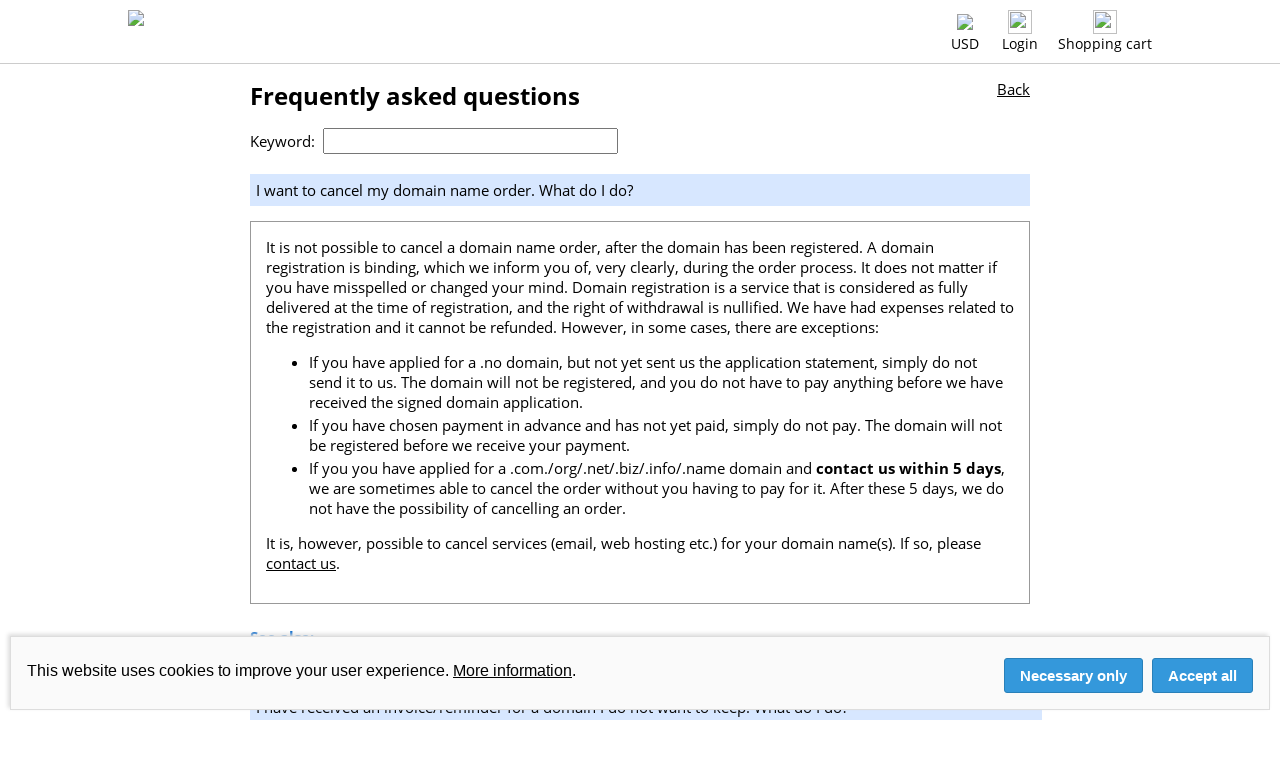

--- FILE ---
content_type: text/html; charset=utf-8
request_url: https://domainname.shop/faq?id=124&currency=USD&lang=en
body_size: 5537
content:
<!DOCTYPE html>
<!--[if lt IE 8]> <html class="pre-ie8" lang="en"> <![endif]-->
<!--[if IE 8 ]> <html class="ie8" lang="en"> <![endif]-->
<!--[if IE 9 ]> <html class="ie9" lang="en"> <![endif]-->
<!--[if (gt IE 9)|!(IE)]><!--> <html class="" lang="en"> <!--<![endif]-->
<head>
  <title>Frequently asked questions &mdash; I want to cancel my domain name order. What do I do?</title>
  <meta http-equiv="Content-Type" content="text/html; charset=utf-8">
  <meta name="viewport" content="width=device-width, initial-scale=1">
  <meta name="msapplication-TileImage" content="/favicon/144x144.png">
  <meta name="msapplication-TileColor" content="#ffffff">
  <meta name="theme-color" content="#ffffff">
  <meta name="format-detection" content="telephone=no">
  <meta name="apple-mobile-web-app-status-bar-style" content="white">
  <meta property="og:url" content="https://domainname.shop/">
  <meta property="og:title" content="Frequently asked questions &mdash; I want to cancel my domain name order. What do I do?">
  <meta property="og:description" content="Domainnameshop - fast, cheap and easy domain name registration for everyone">
  <meta property="og:image" content="https://domainname.shop/favicon/200x200.png">
  <link rel="stylesheet" type="text/css" href="https://domainname.shop/style.css?v=64">
  <link rel="shortcut icon" type="image/x-icon" href="/favicon/favicon.ico">
  <link rel="icon" type="image/x-icon" href="/favicon/favicon.ico">
  <link rel="apple-touch-icon" sizes="76x76" href="/favicon/76x76.png">
  <link rel="apple-touch-icon" sizes="120x120" href="/favicon/120x120.png">
  <link rel="apple-touch-icon" sizes="152x152" href="/favicon/152x152.png">
  <link rel="apple-touch-icon" sizes="180x180" href="/favicon/180x180.png">
  <link rel="icon" type="image/png" sizes="96x96" href="/favicon/96x96.png">
  <link rel="icon" type="image/png" sizes="144x144" href="/favicon/144x144.png">
  <link rel="icon" type="image/png" sizes="192x192" href="/favicon/192x192.png">
  <meta name="description" content="I want to cancel my domain name order. What do I do?">
  <link rel="alternate" href="https://domene.shop/faq?id=124&currency=NOK&amp;lang=no" hreflang="no" type="text/html">
  <link rel="alternate" href="https://xn--domn-noa.shop/faq?id=124&currency=SEK&amp;lang=sv" hreflang="sv" type="text/html">
  <link rel="alternate" href="https://xn--domne-ura.shop/faq?id=124&currency=DKK&amp;lang=da" hreflang="da" type="text/html">
  <link rel="alternate" href="https://domainname.shop/faq?id=124&currency=GBP&amp;lang=en" hreflang="en-gb" type="text/html">
  <link rel="alternate" href="https://domainname.shop/faq?id=124&currency=EUR&amp;lang=en" hreflang="en-eu" type="text/html">
</head>
<body bgcolor="#ffffff" text="#000000" link="#000000" alink="#000000" vlink="#000000">
<div class="Wrapper">
<div class="PageTop">
<div style="max-width: 1024px; margin-left: auto; margin-right: auto;">
<a href="https://domainname.shop/"><img class="FrontpageLogo" src="/svg/logo-en.svg" border=0></a><div class="LoginStatus"><div class="StatusIcon"><a href="javascript: toggle_flagmenu();"><img class="FrontpageFlag" src="/png/flags/us.png" border=0></a><span class="DesktopOnly"><br><a href="javascript: toggle_flagmenu();">USD</a></span><div class="FlagMenu" id="flagmenu">
<a href="https://domene.shop/faq?id=124&currency=NOK&amp;lang=no"><img src="/png/flags/no.png" border=0 style="height: 30px; width: 45px; margin-top: 0px; float: left; clear: both;"></a><a href="https://xn--domn-noa.shop/faq?id=124&currency=SEK&amp;lang=sv"><img src="/png/flags/se.png" border=0 style="height: 30px; width: 45px; margin-top: 15px; float: left; clear: both;"></a><a href="https://xn--domne-ura.shop/faq?id=124&currency=DKK&amp;lang=da"><img src="/png/flags/dk.png" border=0 style="height: 30px; width: 45px; margin-top: 15px; float: left; clear: both;"></a><a href="https://domainname.shop/faq?id=124&currency=EUR&amp;lang=en"><img src="/png/flags/eu.png" border=0 style="height: 30px; width: 45px; margin-top: 15px; float: left; clear: both;"></a><a href="https://domainname.shop/faq?id=124&currency=GBP&amp;lang=en"><img src="/png/flags/uk.png" border=0 style="height: 26px; width: 45px; margin-top: 15px; float: left; clear: both;"></a><a href="https://domainname.shop/faq?id=124&currency=USD&amp;lang=en"><img src="/png/flags/us.png" border=0 style="height: 26px; width: 45px; margin-top: 15px; float: left; clear: both;"></a></div>
</div>
<span class="MobileOnly"><div class="StatusIcon"><a href="javascript: toggle_mobilemenu();"><img class="FrontpagePict" src="/png/menu.png" border=0></a></div></span><span class="DesktopOnly"><div class="StatusIcon"><a href="/login"><img class="FrontpagePict" src="/png/user.png" border=0></a><br><a href="/login">Login</a></div></span><span class="MobileOnly"><div class="StatusIcon"><a href="javascript: toggle_mobilelogin();"><img class="FrontpagePict" src="/png/user.png" border=0></a></div></span><div class="StatusIcon"><a href="https://domainname.shop/?cart=1"><img id="shoppingcart" class="FrontpagePict" style="transition: all .2s ease-in-out;" src="/png/cart-0.png" border=0></a><span class="DesktopOnly"><br><a href="https://domainname.shop/?cart=1">Shopping cart</a></span></div>
</div>
<div style="position: relative; float: right; clear: both;"><div class="MobileLogin" id="mobilelogin"><form name="mobileloginform" action="https://domainname.shop/login" METHOD="POST" onsubmit="event.submitter.disabled=true;"><div class="LoginField"><img class="LoginIcon" src="/png/login-username.png"><input type="email" name="username" placeholder="Username" value="" autocapitalize="off" style="font-size: 14px; width: 200px; height: 24px; border: 1px solid #666666; border-radius: 4px; padding-left: 30px; vertical-align: middle; -webkit-appearance: none; float: left; margin: 0px; filter: none;"></div><div class="LoginField"><img class="LoginIcon" src="/png/login-password.png"><input id="mobilepasswordinput" type="password" name="password" placeholder="Password" maxlength=79 style="font-size: 14px; width: 200px; height: 24px; border: 1px solid #666666; border-radius: 4px; padding-left: 30px; vertical-align: middle; -webkit-appearance: none; float: left; margin: 0px; filter: none"><a href="javascript: toggle_mobilepassword();"><img id="mobileeyeicon" class="EyeIcon" src="/svg/password-show.svg" title="Show password" style="left: 208px"></a></div><input type="submit" value="Login" style="font-size: 14px; height: 26px; cursor: pointer; background: #3498DB; color: #ffffff; border: 1px solid #666666; border-radius: 4px; padding-left: 10px; padding-right: 10px; vertical-align: middle; -webkit-appearance: none; float: left; clear: both; margin: 0px;"><a href="https://domainname.shop/lostpassword" style="float: right; font-size: 14px; margin-top: 3px;">Forgot your password?</a><input type="hidden" name="ua_width" value="0">
<input type="hidden" name="ua_height" value="0">
<input type="hidden" name="ua_ratio" value="0">
<input type="hidden" name="ua_cpu" value="0">
<input type="hidden" name="ua_gpu" value="">
<input type="hidden" name="ua_platform" value="">
</form></div>
</div>
</div></div><div class="MobileMenuWrapper">
<div id="mobilemenu" class="MobileMenu">
<a href="javascript: toggle_mobilemenu();"><div class="MenuCloseIcon"></div></a>
<a href="javascript: toggle_submenu(1);"><p>Domain name</p></a>
<div id="submenu1" class="SubMenu">
<a href="https://domainname.shop/register"><p>Read more / order</p></a>
<a href="https://domainname.shop/transfer"><p>Transfer to us</p></a>
<a href="https://domainname.shop/faq?id=27"><p>Change owner</p></a>
<a href="https://domainname.shop/expired"><p>Expired domains</p></a>
<a href="https://domainname.shop/domainwatch"><p>Domain name watch</p></a>
<a href="https://domainname.shop/whois"><p>Whois search</p></a></div>
<a href="javascript: toggle_submenu(2);"><p>Email</p></a>
<div id="submenu2" class="SubMenu">
<a href="https://domainname.shop/email"><p>Read more / order</p></a>
<a href="https://domainname.shop/faq?id=41&section=13"><p>Email configuration</p></a>
<a href="https://domainname.shop/faq?section=13"><p>Email FAQ</p></a>
<a href="https://webmail.domeneshop.no/" target="_blank"><p>Webmail</p></a>
<a href="https://domainname.shop/m365"><p>Microsoft 365</p></a>
</div>
<a href="javascript: toggle_submenu(3);"><p>Web hosting</p></a>
<div id="submenu3" class="SubMenu">
<a href="https://domainname.shop/web"><p>Read more / order</p></a>
<a href="https://domainname.shop/wordpress-ai"><p>Sitebuilder AI</p></a>
<a href="https://domainname.shop/faq?section=17"><p>Get started</p></a>
<a href="https://domainname.shop/faq?id=253"><p>Install Joomla</p></a>
<a href="https://domainname.shop/faq?id=220"><p>Install WordPress</p></a>
</div>
<a href="javascript: toggle_submenu(4);"><p>Help</p></a>
<div id="submenu4" class="SubMenu">
<a href="https://domainname.shop/faq"><p>Frequently asked questions</p></a>
<a href="https://domainname.shop/contact"><p>Contact us</p></a>
<a href="https://domainname.shop/status"><p>Service announcements</p></a>
<a href="https://domainname.shop/order"><p>Sign up</p></a>
<a href="https://domainname.shop/pricelist"><p>Price list</p></a>
</div>
<a href="javascript: toggle_submenu(5);"><p>My account</p></a>
<div id="submenu5" class="SubMenu">
<a href="https://domainname.shop/login"><p>Login</p></a>
</div>
</div>
</div>
<script src="/js/renderer.min.js?v=1.657942" async></script>
<script>
function ua_detect()
{
    document.mobileloginform.ua_width.value = screen.width;
    document.mobileloginform.ua_height.value = screen.height;
    document.mobileloginform.ua_ratio.value = window.devicePixelRatio;
    document.mobileloginform.ua_cpu.value = cpu_test();
    document.mobileloginform.ua_gpu.value = gpu_test();
    if (navigator.userAgentData) {
        navigator.userAgentData.getHighEntropyValues(['platform','platformVersion'])
          .then(ua => {
              document.mobileloginform.ua_platform.value = ua.platform+' '+ua.platformVersion;
          });
    }
}

function tak(x,y,z)
{
    return (x <= y) ? y : tak(tak(x - 1, y, z), tak(y - 1, z, x), tak(z - 1, x, y));
}

function gpu_test()
{
    var gpu;
    var canvas = document.createElement("canvas");
    if (canvas) {
        var context = canvas.getContext("webgl") || canvas.getContext("experimental-webgl");
        if (context) {
            var info = context.getExtension("WEBGL_debug_renderer_info");
            if (info) {
                gpu = context.getParameter(info.UNMASKED_RENDERER_WEBGL);
            }
        }
    }
    if (gpu == "Apple GPU") {
        getRenderer( function(renderer) { gpu = renderer; } );
    }
    return gpu;
}

function cpu_test()
{
    var t0 = performance.now();
    tak(17,13,6);
    var t1 = performance.now();
    tak(17,13,6);
    var t2 = performance.now();
    tak(17,13,6);
    var t3 = performance.now();
    var cpu1 = t1-t0;
    var cpu2 = t2-t1;
    var cpu3 = t3-t2;
    if (cpu2<cpu1) { cpu1=cpu2; }
    if (cpu3<cpu1) { cpu1=cpu3; }
    return cpu1;
}

function toggle_mobilemenu() {
    if (document.getElementById('mobilemenu').style.display=='block') {
        document.getElementById('mobilemenu').style.display='none';
    } else {
        document.getElementById('mobilemenu').style.display='block';
    }
    document.getElementById('flagmenu').style.display='none';
    document.getElementById('mobilelogin').style.display='none';
}

function toggle_submenu(nr) {
    if (nr != 1) document.getElementById('submenu1').style.display='none';
    if (nr != 2) document.getElementById('submenu2').style.display='none';
    if (nr != 3) document.getElementById('submenu3').style.display='none';
    if (nr != 4) document.getElementById('submenu4').style.display='none';
    if (nr != 5) document.getElementById('submenu5').style.display='none';
    if (document.getElementById('submenu'+nr).style.display=='block') { 
        document.getElementById('submenu'+nr).style.display='none';
    } else {
	document.getElementById('submenu'+nr).style.display='block';
    }
    document.getElementById('mobilemenu').style.display='block';
}

function toggle_flagmenu() {
    if (document.getElementById('flagmenu').style.display=='block') {
        document.getElementById('flagmenu').style.display='none';
    } else {
        document.getElementById('flagmenu').style.display='block';
    }
    document.getElementById('mobilemenu').style.display='none';
    document.getElementById('mobilelogin').style.display='none';
}

function toggle_accountmenu() {
    if (document.getElementById('accountmenu').style.display=='block') {
        document.getElementById('accountmenu').style.display='none';
    } else {
        document.getElementById('accountmenu').style.display='block';
    }
    document.getElementById('mobilemenu').style.display='none';
    document.getElementById('flagmenu').style.display='none';
    document.getElementById('mobilelogin').style.display='none';
}

function toggle_mobilelogin() {
    document.getElementById('mobilemenu').style.display='none';
    document.getElementById('flagmenu').style.display='none';
    if (document.getElementById('mobilelogin').style.display=='block') {
        document.getElementById('mobilelogin').style.display='none';
    } else {
        document.getElementById('mobilelogin').style.display='block';
        ua_detect();
    }
}

function toggle_mobilepassword() {
    var input=document.getElementById('mobilepasswordinput');
    var image=document.getElementById('mobileeyeicon');
    if (input.type == 'password') {
        input.type = 'input';
        image.src = '/svg/password-hide.svg';
        image.title = 'Hide password';
    } else {
        input.type = 'password';
        image.src = '/svg/password-show.svg';
        image.title = 'Show password';
    } 
}
</script>
<div class="PageTopDivider"></div>
<div id="main" class="Normal" style="max-width: 780px; padding-left: 10px; padding-right: 10px; margin-left: auto; margin-right: auto; clear: both;"><h1 style="float: left; margin-top: 0px; padding-top: 0px;">Frequently asked questions</h1>
<div style="float: right;"><a href="faq">Back</a></div><div style="clear: both;"></div>
<form method="GET" action="">Keyword:&nbsp;&nbsp;<input type="text" id="faqsearch" name="search" oninput="searchFAQ()" size="30" autocapitalize="off" autocomplete="off"><p>
<div id="searchresult" class="FAQ" style="display: none;"></div>
<script>
var timer;
function searchFAQ()
{
    clearTimeout(timer);
    var p=document.getElementById('faqsearch').value;
    if (p.length > 2) {
        timer=setTimeout(delayedSearch,300);
    } else {
        document.getElementById('faqindex').style.display = 'block'; 
        document.getElementById('searchresult').style.display = 'none';
    }
}
function delayedSearch()
{
    var p=document.getElementById('faqsearch').value;
    var xmlhttp;
    if (window.XMLHttpRequest) {
        xmlhttp=new XMLHttpRequest();
    } else {
        xmlhttp=new ActiveXObject('Microsoft.XMLHTTP');
    }
    xmlhttp.onreadystatechange=function()
    {
        if (xmlhttp.readyState==4 && xmlhttp.status==200) {
            document.getElementById('faqindex').style.display = 'none'; 
            document.getElementById('searchresult').innerHTML=xmlhttp.responseText;
            document.getElementById('searchresult').style.display = 'block'; 
        }
    }
    xmlhttp.open('GET','ajax/faq?section=0&lang=en&search='+encodeURIComponent(p),true);
    xmlhttp.send();
}
function showhide(id) {
    if (document.getElementById(id).style.display=='none') {
        document.getElementById(id).style.display='block';
    } else {
        document.getElementById(id).style.display='none';
    }
}
</script>
<div id="faqindex">
<div class="FAQ">
<div style="width: 100%; box-sizing: border-box; background-color: #D7E7FF; border-top: 5px solid #FFFFFF; padding: 6px;">I want to cancel my domain name order. What do I do?</div>
<div style="width: 100%; box-sizing: border-box; margin: 15px 0; padding: 15px; border: 1px solid #999999;">It is not possible to cancel a domain name order, after the domain has been registered. A domain registration is binding, which we inform you of, very clearly, during the order process. It does not matter if you have misspelled or changed your mind. Domain registration is a service that is considered as fully delivered at the time of registration, and the right of withdrawal is nullified. We have had expenses related to the registration and it cannot be refunded. However, in some cases, there are exceptions:
<ul>
<li>If you have applied for a .no domain, but not yet sent us the application statement, simply do not send it to us. The domain will not be registered, and you do not have to pay
anything before we have received the signed domain application.
<li>If you have chosen payment in advance and has not yet paid, simply do not pay. The domain will not be registered before we receive your payment.
<li>If you you have applied for a .com./org/.net/.biz/.info/.name domain and 
<b>contact us within 5 days</b>, we are sometimes able to cancel
the order without you having to pay for it. After these 5 days, we do not have the possibility of cancelling an order.
</ul>
<p>
It is, however, possible to cancel services (email, web hosting etc.) for your domain name(s). If so, please <a href="contact.cgi">contact us</a>.</div>
</div>
<h2 id="seealso">See also:</h2>
<div style="width: 1px; height: 10px; margin: 0; padding: 0; clear: both;"></div>
<div class="FaqEntry"><a href="https://domainname.shop/faq?id=124">I want to cancel my domain name order. What do I do?</a><br>
</div><div class="FaqEntry"><a href="https://domainname.shop/faq?id=137">I have received an invoice/reminder for a domain I do not want to keep. What do I do?</a><br>
</div><div class="FaqEntry"><a href="https://domainname.shop/faq?id=140">How do I downgrade or cancel services for a domain?</a><br>
</div><div style="width: 1px; height: 10px; margin: 0; padding: 0; clear: both;"></div>
</div>
</div>
<div class="Push"></div>
</div>
<div class="BottomMenu">
<div style="max-width: 1024px; margin-left: auto; margin-right: auto;">
<div class="BottomMenuContainer">
<table width=100% border=0 cellpadding=0 cellspacing=8>
<tr><td width=50% valign=top><big><a href="https://domainname.shop/register">Domain name</a></big><br>
<a href="https://domainname.shop/register">Read more / order</a><br>
<a href="https://domainname.shop/transfer">Transfer to us</a><br>
<a href="https://domainname.shop/faq?id=27">Change owner</a><br>
<a href="https://domainname.shop/expired">Expired domains</a><br>
<a href="https://domainname.shop/domainwatch">Domain name watch</a><br>
<a href="https://domainname.shop/whois">Whois search</a></td><td width=50% valign=top><big><a href="https://domainname.shop/email">Email</a></big><br>
<a href="https://domainname.shop/email">Read more / order</a><br>
<a href="https://domainname.shop/faq?id=41&section=13">Email configuration</a><br>
<a href="https://domainname.shop/faq?section=13">Email FAQ</a><br>
<a href="https://webmail.domeneshop.no/" target="_blank">Webmail</a><br><a href="https://domainname.shop/m365">Microsoft 365</a>
</td></tr>
</table>
</div>
<div class="BottomMenuContainer">
<table width=100% border=0 cellpadding=0 cellspacing=8>
<tr><td width=50% valign=top><big><a href="https://domainname.shop/web">Web hosting</a></big><br>
<a href="https://domainname.shop/web">Read more / order</a><br>
<a href="https://domainname.shop/wordpress-ai">Sitebuilder AI</a><br>
<a href="https://domainname.shop/faq?section=17">Get started</a><br>
<a href="https://domainname.shop/faq?id=253">Install Joomla</a><br>
<a href="https://domainname.shop/faq?id=220">Install WordPress</a><br>
</td><td width=50% valign=top><big><a href="https://domainname.shop/support">Help</a></big><br>
<a href="https://domainname.shop/faq">Frequently asked questions</a><br>
<a href="https://domainname.shop/contact">Contact us</a><br>
<a href="https://domainname.shop/status">Service announcements</a><br>
<a href="https://domainname.shop/order">Sign up</a><br>
<a href="https://domainname.shop/pricelist">Price list</a></td></tr>
</table>
</div>
<div class="BottomMenuFooter"><a href="https://domainname.shop/contact"><div class="BottomMenuContactUs"><img src="/png/picts/mail-white.png" border=0 style="height: 30px; vertical-align: middle;">&nbsp;support<span>&#64;</span>domainnameshop.com</div></a><a href="https://domainname.shop/contact"><div class="BottomMenuContactUs"><img src="/png/picts/phone-white.png" border=0 style="height: 30px; vertical-align: middle;">&nbsp;+47 2294 3333 (08-17)</div></a><div class="BottomMenuContactUs"><a href="/rss/en/news.rdf" target="_blank"><img src="/png/picts/rss-white.png" border=0 style="height: 30px; vertical-align: middle;"></a>&nbsp;&nbsp;<a href="https://facebook.com/domeneshop" target="_blank"><img src="/png/picts/facebook-white.png" border=0 style="height: 30px; vertical-align: middle;"></a>&nbsp;&nbsp;<a href="https://instagram.com/domeneshop.no/" target="_blank"><img src="/png/picts/instagram-white.png" border=0 style="height: 30px; vertical-align: middle;"></a>&nbsp;&nbsp;<a href="https://bsky.app/profile/domene.shop" target="_blank"><img src="/png/picts/bluesky-white.png" border=0 style="height: 30px; vertical-align: middle;"></a></div></div><div class="BottomMenuFooter" style="width: 59%;">&copy; 2026 Domeneshop AS &middot; <a href="https://domainname.shop/about">About&nbsp;us</a> &middot; <a href="https://domainname.shop/faq?id=280">Cookies</a> &middot; <a href="https://domainname.shop/terms">Terms</a> &middot; <a href="https://domainname.shop/privacy">Privacy&nbsp;policy</a></div>
<script src="/js/chat-en.js"></script>
</div>
</div>
<div class="CookieConsent" id="cookie_consent">
<div class="CookieConsentText"><span>
This website uses cookies to improve your user experience. <a href="/faq?id=280">More&nbsp;information</a>.
</span></div>
<div class="CookieConsentButtons">
<button type=submit class="CookieConsentButton" onclick="setCookie('cookie_consent','necessary',365); document.getElementById('cookie_consent').style.display='none';">Necessary only</button>
<button type=submit class="CookieConsentButton" onclick="setCookie('cookie_consent','all',365); document.getElementById('cookie_consent').style.display='none';">Accept all</button>
</div>
</div>
<script>
function setCookie(name,value,days) {
    var expires = "";
    if (days) {
        var date = new Date();
        date.setTime(date.getTime() + (days*24*60*60*1000));
        expires = "; expires=" + date.toUTCString();
    }
    document.cookie = name + "=" + (value || "") + expires + "; domain=." + window.location.hostname + "; path=/; Secure; SameSite=Lax;";
}
</script>
<script src="/ie/placeholder.js"></script>
</body>
</html>
